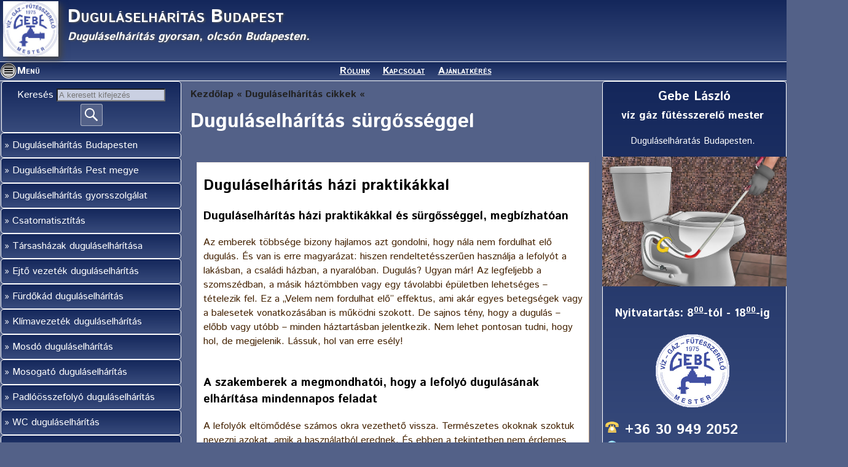

--- FILE ---
content_type: text/html
request_url: https://www.dugulaselharitas-budapest.hu/?f0=Dugulaselharitas_surgosseggel
body_size: 8889
content:

                      



<!DOCTYPE html>
<html lang="hu">
  <head> 
     <meta charset="UTF-8">

     <meta name="viewport" content="width=device-width, initial-scale=1.0, maximum-scale=2.0, user-scalable=yes">
     
     <link type="text/css" rel="stylesheet" media="all"   href="css/w3suli_alap.css" />  
     <link type="text/css" rel="stylesheet" media="all"   href="css/w3suli_szerkeszt.css" />  
     <link type="text/css" rel="stylesheet" media="all"   href="css/w3suli_responsive.css" />
     <link type="text/css" rel="stylesheet" media="print"   href="css/w3suli_prn.css" />
     
     <link href='https://fonts.googleapis.com/css?family=Istok+Web:700,400&amp;subset=latin-ext,latin' rel='stylesheet' type='text/css'>
 	 
     <link  rel="icon" type="image/png" href="img/ikonok/FavIcon/gebe_icon.png">
     
     
<title> Duguláselhárítás sürgősséggel - Duguláselhárítás Budapest</title>
<link type='text/css' rel='stylesheet' media='all'   href='css/w3suli_stilus_16.css' />
  <meta name='description' content='A szakemberek a megmondhatói, hogy a lefolyó dugulásának elhárítása mindennapos feladat .'> 
  <meta name='keywords' content=''> 

<link rel='canonical' href='https://www.dugulaselharitas-budapest.hu/?f0=Dugulaselharitas_surgosseggel' />
 
     
<script>     
// A menü gombot nagy felbontásnál, az oldal letöltése után eldugjuk. A menü látszik.
function MenuNagyFelbontasnal() { 
    if (parseInt(window.innerWidth) > 1500) {
     document.getElementById('MenuLabel').style.display='none';
     document.getElementById('chmenu').checked=0;
    }
}
// A menüt kis felbontásnál, az oldal letöltése után eldugjuk
function MenuKisFelbontasnal() { 
    if (parseInt(window.innerWidth) < 800) {
     document.getElementById('chmenu').checked=1;
    }
}


// Az oldal letöltését követően hívandó JS fgv-ek
function JSonLoad()
{	

	         MenuNagyFelbontasnal();
             MenuKisFelbontasnal();
               
}
</script>     


  <script>//<![CDATA[
        function make_sorrend_Request() {
          var oScript = document.createElement("script");
          var s_src = "sorrend.php?f0=" + document.getElementById("Tema").value + "&f1=" + document.getElementById("Fel_Azon").value;
          oScript.src = s_src; 
          document.body.appendChild(oScript);
        }
    //]]>
  </script>
  
   <script>//<![CDATA[
        function make_magyarazat_Request() {
          var oScript1 = document.createElement("script");
          var s_src1 = "magyarazat.php?f0=" + document.getElementById("Tema").value + "&f1=" + document.getElementById("Fel_Azon").value;
          oScript1.src = s_src1; 
          document.body.appendChild(oScript1);
        }
        //]]>
     </script>
  
  
  </head>

  <body onLoad='JSonLoad()'>	   <a id="lapeleje"></a> 
     <div id='Keret'> 
       <header id='FoHeder'>
		   <a href="./" id="logoImgLink"><img src="img/ikonok/HeaderImg/gebe_logo.jpg" alt="logó" title="Oldal neve" style="float:left;"></a>
		   <a href="./" id="logoLink"> <span>Duguláselhárítás Budapest</span><br><span class="idezet"> Duguláselhárítás gyorsan, olcsón Budapesten. </span></a>
	   </header>
	   <input name="chmenu" id="chmenu" value="chmenu" type="checkbox" style='display:none;'>
       <nav id='FoNav'> 
	 <div id='FoNavBal'>  
	   <label for="chmenu" class="MenusorElem" id="MenuLabel">
             <img src="img/ikonok/menu128.png" alt="Menü" title="Menü" style="float:left;" id="MenuIkon1">
             <img src="img/ikonok/menu228.png" alt="Menü" title="Menü" style="float:left;" id="MenuIkon2">     
             <span id="MENUGombDiv">Menü </span>
           </label>
         </div>
         <div id='FoNavJobb'>  
	     <a href='?f0&#61;Rolunk' class ='MPontLink'>Rólunk</a>
<a href='?f0&#61;Kapcsolat' class ='MPontLink'>Kapcsolat</a>
<a href='?f0&#61;Ajanlatkeres' class ='MPontLink'>Ajánlatkérés</a>
	 </div>  		    
	 <div class='MobilIkon'><div class='MobilIkon'><img src='img/ikonok/HeaderImg/gebe_logo.jpg' ></div>
</div>			 
       </nav>
           
                  
       <div id='BelsoKeret'>
		  <nav id='HelyiNav'>
                <ul class='Ul1'>
</ul>
<form action='?f0=Kereses' method='post' id='KeresoForm1'> 
                    <div id='divMenuKeresoMezo' style='text-align:center;'>
					<label for='MenuKeresoMezo' id='labelMenuKeresoMezo'>Keresés </label>
					<input type='text' name='KeresoMezo1' id='MenuKeresoMezo' value='' placeholder='A keresett kifejezés'>					
					<input type='image' src='img/ikonok/nagyito_28_feher.png' alt='Submit' id='MenuKeresImgSubmit' name='KeresImgSubmit'>  
					</div></form><ul class='Ul1' id='FoLinkHMenu'><li class='M1'><a href='?f0&#61;Rolunk' class ='MPontLink'>Rólunk</a></li>
<li class='M1'><a href='?f0&#61;Kapcsolat' class ='MPontLink'>Kapcsolat</a></li>
<li class='M1'><a href='?f0&#61;Ajanlatkeres' class ='MPontLink'>Ajánlatkérés</a></li>
</ul><ul class='Ul1'>
 <li class='M1'><a href='?f0=Dugulaselharitas_Budapest' >Duguláselhárítás Budapesten</a></li>
<li class='M1'><a href='?f0=Dugulaselharitas_Pest_megye' >Duguláselhárítás Pest megye</a></li>
<li class='M1'><a href='?f0=Dugulaselharitas_gyorsszolgalat' >Duguláselhárítás gyorsszolgálat</a></li>
<li class='M1'><a href='?f0=Csatornatisztitas' >Csatornatisztítás</a></li>
<li class='M1'><a href='?f0=Tarsashazak_dugulaselharitasa' >Társasházak duguláselhárítása</a></li>
<li class='M1'><a href='?f0=Ejto_vezetek_dugulaselharitas' >Ejtő vezeték duguláselhárítás</a></li>
<li class='M1'><a href='?f0=Furdokad_dugulaselharitas' >Fürdőkád duguláselhárítás</a></li>
<li class='M1'><a href='?f0=Klimavezetek_dugulaselharitas' >Klímavezeték duguláselhárítás</a></li>
<li class='M1'><a href='?f0=Mosdo_dugulaselharitas' >Mosdó duguláselhárítás</a></li>
<li class='M1'><a href='?f0=Mosogato_dugulaselharitas' >Mosogató duguláselhárítás</a></li>
<li class='M1'><a href='?f0=Padloosszefolyo_dugulaselharitas' >Padlóösszefolyó duguláselhárítás</a></li>
<li class='M1'><a href='?f0=WC_dugulaselharitas' >WC duguláselhárítás</a></li>
<li class='M1'><a href='?f0=Zuhanytalca_dugulaselharitas' >Zuhanytálca duguláselhárítás</a></li>
<li class='M1'><a href='?f0=Dugulaselharitasi_praktikak' >Duguláselhárítási praktikák</a></li>
<li class='M1'><a href='?f0=Dugulas_megelozese' >Dugulás megelőzése</a></li>
<li class='M1'><a href='?f0=Dugulaselharitas_cikkek' class='AktLink'>Duguláselhárítás cikkek</a><ul class='Ul2'>
 <li class='M2'><a href='?f0=Csatornaszag_a_mosogatogepben' >Csatornaszag a mosogatógépben</a></li>
<li class='M2'><a href='?f0=Csotores__csorepedes_jelei' >Csőtörés, csőrepedés jelei</a></li>
<li class='M2'><a href='?f0=Esocsatorna_dugulaselharitasa' >Esőcsatorna duguláselhárítása</a></li>
<li class='M2'><a href='?f0=WC_pumpa' >WC pumpa</a></li>
<li class='M2'><a href='?f0=Ontozo_rendszer_dugulaselharitas' >Öntöző rendszer duguláselhárítás</a></li>
<li class='M2'><a href='?f0=Kad_dugulaselharitas' >Kád duguláselhárítás</a></li>
<li class='M2'><a href='?f0=Kornyezetbarat_vizkomentesites' >Környezetbarát vízkőmentesítés</a></li>
<li class='M2'><a href='?f0=Lefolyo_dugulaselharitas_hazilag' >Lefolyó duguláselhárítás házilag</a></li>
<li class='M2'><a href='?f0=Szagelzarok_hazi_karbantartasa' >Szagelzárók házi karbantartása</a></li>
<li class='M2'><a href='?f0=Elozze_meg_a_dugulast' >Előzze meg a dugulást!</a></li>
<li class='M2'><a href='?f0=A_dugulaselharitas_nehezsegei' >A duguláselhárítás nehézségei</a></li>
<li class='M2'><a href='?f0=A_padloosszefolyo_aldas' >A padlóösszefolyó áldás</a></li>
<li class='M2'><a href='?f0=Bizza_tapasztalt_szakemberre' >Bízza tapasztalt szakemberre!</a></li>
<li class='M2'><a href='?f0=Dugulaselharitas_buktatoi' >Duguláselhárítás buktatói</a></li>
<li class='M2'><a href='?f0=Dugulaselharitas_hazi_praktikak' >Duguláselhárítás házi praktikák</a></li>
<li class='M2'><a href='?f0=Dugulaselharitas_olcson' >Duguláselhárítás olcsón</a></li>
<li class='M2'><a href='?f0=Dugulaselharitas_SOS' >Duguláselhárítás SOS</a></li>
<li class='M2'><a href='?f0=Dugulaselharitas_surgosseggel' class='AktLink'>Duguláselhárítás sürgősséggel</a></li>
<li class='M2'><a href='?f0=Dugulaselharitas_szakember' >Duguláselhárítás szakember</a></li>
<li class='M2'><a href='?f0=Dugulaselharitashoz_szakember' >Duguláselhárításhoz szakember?</a></li>
<li class='M2'><a href='?f0=Gazszerelo' >Gázszerelő</a></li>
<li class='M2'><a href='?f0=Kis_es_nagy_dugulas_elharitasa' >Kis és nagy dugulás elhárítása</a></li>
<li class='M2'><a href='?f0=Lakasfelujitas' >Lakásfelújítás</a></li>
<li class='M2'><a href='?f0=Lefolyoja_tisztitasa' >Lefolyója tisztítása</a></li>
<li class='M2'><a href='?f0=Padloosszefolyo_dugulas' >Padlóösszefolyó dugulás</a></li>
<li class='M2'><a href='?f0=Telefon_a_WCben' >Telefon a WC-ben</a></li>
<li class='M2'><a href='?f0=Vizvezetek_szerelo' >Vízvezeték szerelő</a></li>
  </ul>
</li>
<li class='M1'><a href='?f0=Viz__Gaz__Futes__Villany' >Víz, Gáz, Fűtés, Villany</a></li>
<li class='M1'><a href='?f0=Professzionalis_dugulaselharitas' >Professzionális duguláselhárítás</a></li>
<li class='M1'><a href='?f0=SOS_Dugulaselharitas_Budapest' >SOS Duguláselhárítás Budapest</a></li>
<li class='M1'><a href='?f0=Ajanlatkeres' >Ajánlatkérés</a></li>
<li class='M1'><a href='?f0=Garanciak' >Garanciák</a></li>
<li class='M1'><a href='?f0=Kapcsolat' >Kapcsolat</a></li>
<li class='M1'><a href='?f0=Rolunk' >Rólunk</a></li>
<li class='M1'><a href='?f0=Archivum'>Archívum</a></li>
<li class='M1'><a href='?f0=oldalterkep'>Oldaltérkép</a></li>
<li class='M1'><a href='?f0=bejelentkezes'>Bejelentkezés</a></li>
  </ul>
<div class ='divMenuPlKulso'>
<h2>További oldalaink</h2>
<div class = 'divMenuPlT'><ul class="Ul1">
<li class="M1"><a href="http://www.vizvezetekszereles-budapest.hu/">Vízvezeték szerelés</a></li>

<li class="M1"><a href="http://www.gazkeszulek-futesszerelo.hu/">Gázszerelés, fűtésszerelés</a></li>
<li class="M1"><a href="http://www.lakasfelujitas-budapest.hu/">Lakásfelújítás</a></li>
<li class="M1"><a href="http://www.hutogepszerelo-klimaszerelo.hu/">Klíma tisztítás</a></li>
<li class="M1"><a href="http://www.villanyszereles-budapest.hu/">Villanyszerelés</a></li>
</ul>
</div></div>
<div class ='divMenuPlKulso'>
<h2>Gebemester gyorszolgálat</h2>
<div class = 'divMenuPlT'><ul class="Ul1">
<li class="M1"><a href="https://www.gebemester.hu/?f0=Gazkeszulek_javitas">Gázkészülék javítás </a></li>

<li class="M1"><a href="https://www.vizvezetekszereles-budapest.hu/?f0=Vizora_szereles">Vízóra szerelés - vízóra csere  </a></li>

<li class="M1"><a href="https://www.vizvezetekszereles-budapest.hu/?f0=Bojler_bekotes__javitas">Bojler szerelő</a></li>

<li class="M1"><a href="https://www.gebemester.hu/?f0=Gazbojler_csere__javitas">Gázbojler javítás </a></li>

<li class="M1"><a href="https://www.gebemester.hu/?f0=Vizkomentesites">Bojler vízkőmentesítés </a></li>

<li class="M1"><a href="https://www.gazkeszulek-futesszerelo.hu/?f0=Radiator_csere">Radiátor csere </a></li>

<li class="M1"><a href="https://www.vizvezetekszereles-budapest.hu/?f0=Csotores_bemeres">Csőtörés bemérés </a></li>

<li class="M1"><a href="https://www.vizvezetekszereles-budapest.hu/?f0=Daralos_WC_javitas">Darálós WC javítás </a></li>

<li class="M1"><a href="https://www.vizvezetekszereles-budapest.hu/?f0=Mosogep_bekotese">Mosógép bekötése</a></li>

<li class="M1"><a href="https://www.vizvezetekszereles-budapest.hu/?f0=Mosogatogep_bekotese">Mosogatógép bekötése</a></li>

</ul>
</div></div>
<div class ='divMenuPlKulso'>
<h2>Állásajánlatok</h2>
<div class = 'divMenuPlT'><ul class="Ul1">

<li class="M1"><a href="http://www.lakasfelujitas-budapest.hu/?f0=Burkolo_allas_Budapest">Burkoló állás Budapest</a></li>

<li class="M1"><a href="https://www.gazkeszulek-futesszerelo.hu/?f0=Allas_viz__gazszerelo">Víz gáz fűtésszerelő állás Budapest </a></li>

<li class="M1"><a href="https://www.gazkeszulek-futesszerelo.hu/?f0=Vizvezetek_szerelo_allas_Budapest">Vízvezeték szerelő állás Budapest</a></li>

<li class="M1"><a href="http://villanyszereles-budapest.hu/?f0=Villanyszerelo_allas">Villanyszerelő állás Budapest </a></li>



</ul>
</div></div>
<div class ='divMenuPlKulso'>
<div class = 'divMenuPlT'><div style="text-align:center;">
<h2>WC és mosdó duguláselhárítás</h2>
<img src="./img/wc_mosdo_300.jpg" alt="WC és mosdó duguláselhárítás" style="width:300px;">
<h2>Duguláselhárítás gyorsan, olcsón, szakszerűen</h2>
<img src="./img/dugulas_3_300.jpg" alt="Duguláselhárítás gyorsan, olcsón, szakszerűen" style="width:300px;">
</div>
</div></div>
 <h2>Blogmotorunk:</h2> 
                 <ul class='Ul1'><li class='M1'><a href='https://w3suli.hu/'>W3Suli blogmotor</a></li></ul>
 <h2>Felhasznált tananyag:</h2> 
                 <ul class='Ul1'><li class='M1'><a href='http://webfejlesztes.gtportal.eu/'>Webáruház készítés</a></li></ul>
<h2>Egyéb</h2><p style='margin:5px;'>Online látogatók:3</p><p style='margin:5px;'>Eddigi látogatóink száma:731562</p>		  
		  </nav>		   
		  <div id='Tartalom'>
                <div class='Morzsa'>

                        <a href='./' >Kezdőlap</a> 
                        <a href='?f0=Dugulaselharitas_cikkek' >Duguláselhárítás cikkek</a>  
                                            
                     </div>
                <div id='divOTartalom' class='OStilus8' >
<h1>Duguláselhárítás sürgősséggel</h1> 
<main><br><div id='divCikkekKulso'>
<div class ='divCikkKulso'><a name='Dugulaselharitas_hazi_praktikakkal'></a><h2>Duguláselhárítás házi praktikákkal</h2>
<div class = 'divCikkTartalom divCikkTartalomF1'>
<h3> Duguláselhárítás házi praktikákkal és sürgősséggel, megbízhatóan </h3>Az emberek többsége bizony hajlamos azt gondolni, hogy nála nem fordulhat elő dugulás. És van is erre magyarázat: hiszen rendeltetésszerűen használja a lefolyót a lakásban, a családi házban, a nyaralóban. Dugulás? Ugyan már! Az legfeljebb a szomszédban, a másik háztömbben vagy egy távolabbi épületben lehetséges – tételezik fel. Ez a „Velem nem fordulhat elő” effektus, ami akár egyes betegségek vagy a balesetek vonatkozásában is működni szokott. De sajnos tény, hogy a dugulás – előbb vagy utóbb – minden háztartásban jelentkezik. Nem lehet pontosan tudni, hogy hol, de megjelenik. Lássuk, hol van erre esély! <br> <br><h3> A szakemberek a megmondhatói, hogy a lefolyó dugulásának elhárítása mindennapos feladat </h3>A lefolyók eltömődése számos okra vezethető vissza. Természetes okoknak szoktuk nevezni azokat, amik a használatból erednek. És ebben a tekintetben nem érdemes különbséget tenni a WC-kagylók, a mosogatók, a mosdók, a fürdőkádak vagy a zuhanyzók között. Létrejöhet dugulás például a vízkőlerakódás miatt. A kemény víz – különösen Budapesten és Pest megyében – nem válogat aszerint, hogy mennyire rendeltetésszerű a lefolyók használata. Egyszerűen benne van a vízben, tehát mindenütt lerakódik. Aztán ott vannak a különféle szennyeződések, mint a tisztító- és tisztálkodó szerek maradványai, a haj- és szőrszálak, a kozmetikumok, az ételmaradékok – szóval minden olyan anyag, ami a rendeltetésszerű használat mellett is bejut a lefolyóba. És hosszabb idő elteltével dugulást okoz. Ezt is természetesnek vehetjük.<a href='https://www.dugulaselharitas-budapest.hu/?f0=WC_dugulaselharitas'    >WC duguláselhárítás</a> <br> <br>Ami pedig nem természetes, de gyakran dugulást okoz: az úgynevezett idegen anyagok bejutása a lefolyó rendszerbe. Azért hívjuk ezeket idegen anyagoknak, mert rendeltetésszerű használat mellett ezeknek nem kellene bajt okozniuk. Mégis megteszik, mert oda nem figyelés, mondhatni véletlen miatt egyszerűen beleesnek a lefolyóba, és nem tudjuk onnan kivenni azokat. Idegen anyag lehet a WC-ben számos kozmetikai tárgy, tisztítószer, tampon, törlőkendő – csak hogy néhányat említsünk. Vagy a mosogatóba ejtett fogvájó, rágógumi, miegymás. <br> <br>A lefolyók dugulásának megszüntetését érdemes megpróbálni házilagos módszerekkel. A házi praktikák közé tartozik a protézis tisztító vagy a pezsgőtabletta. Érdemes ezekből két-három szemet beledobni a lefolyóba, amire jöhet a forró vizes öblítés. Praktikus megoldás lehet ugyanerre a célra ecetet használni, de az ecetet sóval és szódabikarbónával még fel is turbózhatjuk. Hatékony lehet egy fél pohár só és közvetlenül utána két pohár forró víz. A gyógyszertárakban kapható bórax is megteszi a hatását. Ezeket az eljárásokat – forró vizes öblítéssel – többször is érdemes megkísérelni. Ám ha nem vezetnek eredményre, muszáj szakembert keresni.<a href='https://www.dugulaselharitas-budapest.hu/?f0=Dugulaselharitas_a_WCben'    >Duguláselhárítás a WC-ben</a><div class = 'divCikkKepN  KepStyle0 '  ><div><img src='img/oldalak/Dugulaselharitas_cikkek/Dugulaselharitas_surgosseggel/Dugulaselharitas_hazi_praktikakkal_1.jpg'  class = 'imgCikkKepN  KepStyle0 ' alt='WC pumpa' ></div></div> <br><h3> A WC-duguláselhárítása sürgős teendő, nagyobb bajt előzhetünk meg vele </h3>Az SOS duguláselhárítási teendők közé tartozik a WC dugulásának elhárítása. Amit okozhat vízkő vagy a kagylóba ejtett bármilyen tárgy. A WC belső peremén lerakódott vízkő az idő múlásával egyre csak csökkenti a lefolyó átmérőjét, tehát még a kisebb, oda nem való tárgyak is könnyen fennakadhatnak. Tudnunk kell azt is, hogy a WC öblítésére használt víz egy idő után képtelen teljesen átmosni a kagyló minden részét, aminek dugulás lesz a következménye. Nem szerencsés megvárni azt a rendkívül kellemetlen helyzetet, amikor már több víz áramlik vissza a lefolyóból, mint amennyi távozik, hiszen a kagyló gyorsan képes megtelni, sőt: akár ki is önteni.Mi lehet ilyenkor a házi praktika?Amíg kézzel el lehet érni a beesett tárgyat, igyekezzünk azt eltávolítani a lefolyóból. Ha ez nem sikerül, próbálkozhatunk ugyan forró vizes öblítéssel és ecetes, bóraxos eleggyel is, de ezek legföljebb a vízkő ellen lehetnek hatásosak, azaz általuk megnövelhetjük a lefolyó csövének átmérőjét, amit a vízkő leszűkített. Ha a megnövelt átmérőn keresztül túljut a beejtett tárgy, bízhatunk a sikerben. Ám az csak akkor lesz teljes, ha az a bizonyos idegen tárgy nem akad újra el a lefolyó további részében.<a href='https://sites.google.com/site/gebedugulasdugulaselharitas/'   target="_blank" >Gebe duguláselhárítás</a> <br> <br>Ha mégis, akkor hívni kell a szakembert, aki szakszerű tisztítást végez a lefolyó teljes rendszerén. Ma már korszerű, professzionálisnak tekinthető technológiájú berendezések állnak rendelkezésre ahhoz, hogy megbízható munkát lehessen végezni. Mégpedig falbontás nélkül. És ilyenkor arra is érdemes figyelni, hogy olyan szakembert hívjunk a dugulás megszüntetésére, aki a vízvezeték szerelésben is komoly tapasztalattal rendelkezik, hiszen a vízszerelés és a duguláselhárítás kéz a kézben járnak egymással. <br> <br><h3> A mosogató dugulásának elhárításával is érdemes megpróbálkozni házilagos módszerekkel, de ezek se vezetnek mindig eredményre </h3>A mosogatót, akárcsak a WC-t, gyakran használjuk, azért itt is gyakori a dugulás. Amit sok esetben a mosogató szerek túlzott használata idéz elő. Emellett számolni kell a különféle ételmaradékokkal, a már emlegetett idegen tárgyakkal és a legkülönfélébb szennyeződésekkel. Ha valahol, a mosogató lefolyójában aztán tényleg minden előfordulhat. A szifon ráadásul könnyen megfogja a szennyeződések egy részét, illetve az oda nem való tárgyakat.<a href='https://www.dugulaselharitas-budapest.hu/?f0=Mosogato_dugulaselharitas'    >Mosogató duguláselhárítás</a> <br> <br>Az elhárítás első fázisában itt is jöhetnek a háti praktikák, illetve érdemes megpróbálni szétszedni a szifont, hogy kézzel hozzáférjünk a dugulást okozó tárgyakhoz, szennyeződésekhez. Ezzel a módszerrel egyúttal fel is deríthetjük, hogy a szifonban, annak környékén, netán attól távolabb, a lefolyó csőben van-e a dugulás. Illetve arra is fény derülhet, mennyire makacs dugulással állunk szemben. Ha ugyanis kézzel vagy valamilyen hegyes szerszámmal nem férünk hozzá a dugóhoz, illetve a különféle házi praktikának nevezett öblítések sem járnak eredménnyel, ismét csak szakemberhez kell fordulni. Méghozzá olyan szakemberhez, aki hajlandó a hét minden napján, tehát hétvégén és ünnepnapokon is akár egy órán belül a helyszínre menni, és szakszerű módon képes megszüntetni a dugulást. Mi ilyen cég vagyunk, hívjon minket bizalommal! <b>(Gebe László +36 30 949 2052)</b> <br> <br><h3> A kád dugulásának elhárítása nem egyszerű feladat, hiszen ott a legnehezebb hozzáférni a lefolyóhoz </h3>A kádat és a zuhanyzót is elérheti a dugulás. Egyrészt ezeket minden nap használjuk, másrészt a tisztálkodás, a fürdés során számos olyan tisztálkodó szert alkalmazunk, amiknek a maradványai dugót okozhatnak a lefolyóban. <br> <br>Dugót képeznek az idő múlásával a szőr- és hajszálak, a különböző samponok, tusfürdők, a fürdés során a testünkről távozó szennyeződések, esetleg a mosógép által használt szennyvízben lévő maradványok. Fontos tanács, hogy a lefolyó szétszedésével semmiképpen ne próbálkozzunk, mert annak bontás lehet a vége. Kisebb spirált vagy magát a zuhanycsövet viszont bevethetjük a dugulás megszüntetéséhez. Hajlított huzal is a segítségünkre lehet, de vigyázzunk, nehogy kárt tegyünk a kádban vagy a zuhanyzóban.<a href='https://www.gebemester.hu/?f0=Dugulaselharitas'   target="_blank" >Duguláselhárítás</a> <br>Hívjunk inkább szakembert! Akinek nem lehet probléma bontás nélkül megszüntetni a dugulást. <br> <br><h3> A csatorna dugulása egyszerre akár több családnak is okozhat problémát </h3>Eddig családi házakról, lakásokról beszéltünk, de érdemes röviden vázolni a tömbházak problémáját is. Azt, amikor az épületen kívül keletkezik dugó a csatornában. Erre azért érdemes külön kitérni, hogy mindenki szem előtt tartsa: amit beleengedünk vagy beleejtünk a lefolyóba, az nem biztos, hogy csak nálunk okoz dugulást. Hanem mondjuk a közös csatornarendszerben. Előzzük meg a bajt, vigyázzunk, mit engedünk vagy ejtünk bele a lefolyóba. Ha viszont egyértelmű jelei vannak a dugulásnak, mielőbb hívjuk a szakembert, aki elhárítja a problémát. <br> <br><h3> Duguláselhárítás sürgősséggel Budapest valamennyi kerületében és Pest megyében </h3>A duguláselhárítás nem várhat, hiszen bármelyik dugó igen rövid idő alatt képes akár elöntést is előidézni a lakásban. Ne késlekedjen! Hívjon minket gyorsan, ha dugulást tapasztal! (Gebe László +36 30 949 2052) Minden hívást sürgősséggel kezelünk. Cégünk családi vállalkozás, így pontosan tudjuk, mit jelent a dugulás a család életében, mindennapjaiban. Felkészülten állunk a munkához. <br> <br> <br><b>A Gebe Kft. munkatársai olcsón, gyorsan és írásos garanciával végzik a vízrendszerek és készülékek vízkőtelenítését és duguláselhárítását.</b> <br><h2> Gebe Kft. : +36 30 949 2052 </h2><div class = 'divCikkKepN  KepStyle0 '  ><div><img src='img/oldalak/Dugulaselharitas_cikkek/Dugulaselharitas_surgosseggel/Dugulaselharitas_hazi_praktikakkal_0.jpg'  class = 'imgCikkKepN  KepStyle0 ' alt='Gebe logó' ></div></div> <br><br> <br><b>Kérje személyre szabott árajánlatunkat:</b><a href='?f0=Ajanlatkeres'   target="_blank" >Árajánlat</a> <br> <br>További hasznos információk: <a href='http://www.gebemester.hu/'   target="_blank" >Gebemester</a> <br><hr> <div style="text-align:right;"><a href="#lapeleje" class="felfelej"> Lap elejére</a><br></div>

<div class = 'divCikkKepek'>
<div class = 'divCikkKep'><img src='img/oldalak/Dugulaselharitas_cikkek/Dugulaselharitas_surgosseggel/Dugulaselharitas_hazi_praktikakkal_1.jpg'  class = 'imgCikkKep' alt='WC pumpa'></div>
<div class = 'divCikkKep'><img src='img/oldalak/Dugulaselharitas_cikkek/Dugulaselharitas_surgosseggel/Dugulaselharitas_hazi_praktikakkal_0.jpg'  class = 'imgCikkKep' alt='Gebe logó'></div>
</div>
</div>
<p class='pCszerzoNev'> Szerző: w3gebemester</p><p class='pCModTime'>Közzétéve: 2019-09-30 12:12:27</p></div>
 </div>
</main></div>
		
                
		  </div> 		     
		  <aside id='KiegeszitoInfo'><div class ='divKiegTKulso'>
<div class = 'divKiegT'><h2 style="text-align:center;">Gebe László</h2>
<h3 style="color:#FFF;text-align:center;margin-top:0px;"> 
víz gáz fűtésszerelő mester</h3>
<p style="color:#FFF;text-align:center;margin-top:0px; padding-top:0px;">Duguláselháratás Budapesten. </p>
<div style="text-align:center;">
<img src="./img/dugulas_6.jpg" alt="Gebe László Víz gáz fűtésszerelő mester duguláselhárítás" style="width:300px;"><br><br>
<small style="font-size:18px;font-weight:bold;">
Nyitvatartás: 8<sup><u><small>00</small></u></sup>-tól - 18<sup><u><small>00</small></u></sup>-ig
</small>
<br><br>
<img src="./img/gebe_logo_120.png" alt="Gebe László Víz gáz fűtésszerelő mester duguláselhárítás" style="width:120px;">
</div>
<p style="padding-left:5px;">
<img src="./img/ikonok/telefon_22_c.png" alt="Telefon">
<small style="font-weight:bold;font-size:22px;margin-left:5px;">
+36 30 949 2052
</small>
<br>
</b>

<img src="./img/ikonok/www_22.png" alt="Web">
www.dugulaselharitas-budapest.hu/<br>
</p>
</div></div>
<div class ='divKiegTKulso'>
<div class = 'divKiegT'><div style="text-align:center;">
<h3 style="color:#FFF;text-align:center;margin-top:0px;"> 
Vízszerelés, vízvezeték szerelés</h3>

<img src="./img/vizszereles_300.jpg" alt="vízvezeték szerelés 1" style="width:300px;">

<h3 style="color:#FFF;text-align:center;margin-top:0px;"> 
Gyorsan, olcsón, szakszerűen</h3>

<img src="./img/viz_szereles_03_300.jpg" alt="vízvezeték szerelés 2" style="width:300px;">
</div>
</div></div>
<div class ='divKiegTKulso'>
<div class = 'divKiegT'><h3 style="color:#FFF;text-align:center;margin-top:0px;"> 
Fürdőszoba felújítás</h3>
<div style="text-align:center;">
<img src="./img/furdo_1.jpg" alt="Gebe László fürdőszoba felújítás" style="width:300px;">
</div>
</div></div>
<div class ='divKiegTKulso'>
<div class = 'divKiegT'><h3 style="color:#FFF;text-align:center;margin-top:0px;"> 
Konyhafelújítás<br>
villany-, víz-, gáz-, fűtésszerelés, kőműves munkák, burkolás.</h3>
<div style="text-align:center;">
<img src="./img/konyha_2.jpg" alt="Gebe László babaszoba felújítás" style="width:300px;">


<img src="./img/konyha_3.jpg" alt="Gebe László babaszoba felújítás" style="width:300px;">
</div>
</div></div>
<div class ='divKiegTKulso'>
<div class = 'divKiegT'><h3 style="color:#FFF;text-align:center;margin-top:0px;"> 
Gázkészülék szerelés, javítás, felújítás</h3>
<div style="text-align:center;">
<img src="./img/gaz.jpg" alt="Gebe László gázkészülék felújítás" style="width:300px;">
</div>
</div></div>
<div class ='divKiegTKulso'>
<div class = 'divKiegT'><h3 style="color:#FFF;text-align:center;margin-top:0px;"> 
Festés, mázolás teljes lakásfelújítás</h3>
<div style="text-align:center;">
<img src="./img/babaszoba.jpg" alt="Gebe László babaszoba felújítás" style="width:300px;">
</div>
</div></div>
</aside>       
       </div>     
       <footer id='FoFooter'><ul id = 'footer_ul'>


                    <li class = 'footer_li'>Gebe László - lakásfelújítás</li>

                    <li class = 'footer_li'></li>

                    <li class = 'footer_li'>36 30 949 2052</li>

                    </ul></footer>     
     </div>
      
        
        <script>
            (function(i,s,o,g,r,a,m){i['GoogleAnalyticsObject']=r;i[r]=i[r]||function(){
            (i[r].q=i[r].q||[]).push(arguments)},i[r].l=1*new Date();a=s.createElement(o),
            m=s.getElementsByTagName(o)[0];a.async=1;a.src=g;m.parentNode.insertBefore(a,m)
            })(window,document,'script','https://www.google-analytics.com/analytics.js','ga');

            ga('create', 'UA-123565232-1', 'auto');
            ga('send', 'pageview');

        </script>    
    
    <!-- Helyezd el ezt a címkét a head szakaszban vagy közvetlenül a záró body címke elé. -->
        
  </body>

</html>


--- FILE ---
content_type: text/css
request_url: https://www.dugulaselharitas-budapest.hu/css/w3suli_alap.css
body_size: 2911
content:
/* 
    Author     : Gál Tamás, Guti Patrik
*/

.kozepre {text-align:center;}

.divCikkTartalom .felfele::before {
    content: " " url("../img/ikonok/fel_22_z.png") " ";
}
.divCikkTartalom .felfelej::after {
    content: " " url("../img/ikonok/fel_22_z.png") " ";
}
.divCikkTartalom .felfelej::before {
    content: "";
}

/* Általános beállítások*/
a {text-decoration:none;}
.Error {border: 1px solid #d00; }
.AktLink {font-weight:bold;}
.FontosStr {font-weight:bold; font-size: 1.2em;}
.Jobbra {float:right;}
.ErrorStr {font-weight:bold; font-size: 1.2em;}

.felkover, legend {font-weight:bold;}
.pTorolMP, .pTorolKiegT {color:#d00;}

#Tartalom iframe {float:left; margin:5px;}
#fb-likeKulso {background-color:#eee; padding:5px; heigt:75px;}


/***************************************** Szerkezet kialakítása ********************************************/
* { box-sizing: border-box;}		 
body, html {margin:0; padding:0; width:100%; overflow-x: hidden;}
	 
#Keret {width:100%; min-height:100%;}       
#FoHeder {background-color:#CC9966; width:100%; width:100%; height:100px;}
#FoNav {width:100%; line-height:30px;}       

#BelsoKeret {width:100%; padding:0 300px; min-height: 100%;}       
#Tartalom {width:100%; min-height:100%; float:left; margin-right:-100%;margin-bottom:40px; padding:10px;}
#HelyiNav {background-color:#888; width:300px; float:left; margin: 0 0 0 -300px; }
#KiegeszitoInfo {background-color:#08f; width:300px; margin-right:-300px; float:right; padding-top: 5px; margin-top:1px;}       
footer {background-color:#999999; width:100%;clear:both; border-bottom:1px solid #999999; margin-top:10px; padding-top: 10px; display: block;}

/********************************************* Fejléc *******************************************************/
#logoImgLink img {width:90px;margin:2px 5px;}
#logoLink {line-height:40px; font-size:1.9em; vertical-align:sub;}
#logoLink span {vertical-align:sub;}
#logoLink span:last-of-type {vertical-align:super;}
a#logoLink        {color:#fff;}
a#logoLink:hover  {color:#fff;}
a#logoLink:active {color:#fff;}
a#logoLink:link   {color:#fff;}
       
/********************************************* Menüsor *******************************************************/
#FoNav #MenuIkon1 {display: none;}
#FoNav #MenuIkon2 {display: block;}       
#chmenu:checked ~ #FoNav #MenuIkon1 {display: block;}
#chmenu:checked ~ #FoNav #MenuIkon2 {display: none;}

#FoNav div.MobilIkon {display: none;float:right; margin:0; padding:0; height:20px;} 
#FoNav div.MobilIkon img { width:40px;height:40px;} 

/* ======================= Checkbox akadálymentesítés =========================== */
#chmenu:focus ~ #FoNav #MENUGombDiv {outline-style:dotted; outline-width:1px;}
#chmenu {position: fixed; left:-100px; top:-1000px;}

#FoNavBal {float:left; width:100px;}
#FoNavJobb {width:100%;margin:0 100px; text-align:center;}
    
#divFelhasznaloUdv:before{content:url('../img/ikonok/user1.png');}   
/***************************************** Helyi menü ********************************************/
#FoLinkHMenu  {display:none;}
#HelyiNav h2 {margin-bottom:3px; font-size:1.1em;}
#HelyiNav {margin-bottom:40px; }

#HelyiNav ul {
    list-style-type: none;
    padding-left:0px;
    margin:5px 0;
}
#HelyiNav .Ul1 {margin:0 0 0 5px;}
#HelyiNav .Ul2 {margin:0; padding:0 0 0 5px;}
#HelyiNav .Ul3 {margin:0;}
#HelyiNav .Ul4 {margin:0;}

#HelyiNav .AktLink {font-weight:bold;}
#HelyiNav  li a::before{content: " » ";}

#HelyiNav li a { display: inline-block; padding:8px 5px 0px 5px; width:100%; height: 40px; } 
#HelyiNav a:link,  #HelyiNav  a:visited {text-decoration:none; }

/* A link állapotainak megkülönböztetése  */
#HelyiNav  li a:hover  { text-decoration:none;} 
#HelyiNav  li a:active {border-bottom:2px; border-top:2px; padding-top:7px; }
   
/*---- Második szint --*/
#HelyiNav li li a {padding-left:15px;} 
 
/*---- Harmadik szint --*/
#HelyiNav li li li a { padding-left:25px;} 

/*---- Negyedik szint --*/
#HelyiNav li li li li a {padding-left:35px;} 
 
       
/* Menü ki-be*/
#chmenu:checked ~ #BelsoKeret #HelyiNav {display: none;}
#chmenu:checked ~ #BelsoKeret {padding-left:0;}

#divFelhasznaloUdv {margin:10px 0 0 10px;;}
       
#Tartalom section img {margin:10px;}
#Tartalom article  {margin:6px;}

#HelyiNav .Ul1 div {margin:10px 5px 5px 5px;}
#HelyiNav .divMenuInfo1 {margin:10px 5px 5px 10px;}
/************************************** Morzsa navigáció ********************************************/
     
.Morzsa a:after{content: " « ";}  
.Morzsa a        {color:#fff;}   
.Morzsa a:link   {color:#fff;}
.Morzsa a:active {color:#fff;}
.Morzsa a:hover  {color:#ddd;}     

/***************************************** Lábléc menü ********************************************/
#FoFooter {
    text-align: center;
}

#FoFooter ul {
    list-style-type: none;
    padding-left:0px;
}

#FoFooter li {
    display: inline-block;
    padding-left:10px;
}

/***************************************** Oldalelőzetesek ********************************************/
.imgOE {max-width:100px; max-height: 100px; margin:0;}
.divOElozetesKep {float: left; width:110px; height: 120px;  margin:10px; padding:0 10px 0 0; border-right: 2px solid rgba(0, 0, 0, 0.9); }

.divOElozetesKulso {border-bottom:1px solid rgba(0, 0, 0, 0.01); display: block; min-height: 110px; width: 100%; }
.divOElozetesKulso a.OElink {margin-top:10px; display: block; font-style:italic; float:right;}
.divOElozetesKulso a.OElink::before{content: " » ";}
.divOElozetesKulso h3 {margin: 10px;}
.divOElozetesTartalom {width:460px; height: 130px; margin: 2px 2px 5px 120px;}
.divOElozetesLeir {height: 70px;}

.divOLapozas {width:100%; text-align: center; clear: both; padding: 5px;}
.divOLapozas li {display: inline-block; padding-left:10px; list-style-type:mone;}
.divOLapozas a.AktLink {text-decoration:underline;}

/***************************************** Cikkek ********************************************/
.divCikkKep {max-width:100px; max-height: 100px; display: inline-block; margin:2px; vertical-align:middle; }
.divCikkKep img {max-width:100px; max-height: 100px; display: inline-block; }
.divCikkKulso { border: 2px solid rgba(0, 0, 0, 0.5); max-width:800px; padding:10px; background-color:#eee; color:#222;
               margin: 10px 10px 5px 10px; border-right: 2px solid rgba(0, 0, 0, 0.9); vertical-align:top;
text-align: left;}


/************ .OStilus Kezelése ****************/

.OStilus1 .divCikkKulso,
.OStilus2 .divCikkKulso,
.OStilus3 .divCikkKulso,
.OStilus4 .divCikkKulso,
.OStilus5 .divCikkKulso,
.OStilus6 .divCikkKulso,
.OStilus7 .divCikkKulso,
.OStilus8 .divCikkKulso,
.OStilus11 .divCikkKulso,
.OStilus12 .divCikkKulso,
.OStilus13 .divCikkKulso,
.OStilus14 .divCikkKulso,
.OStilus15 .divCikkKulso,
.OStilus16 .divCikkKulso,
.OStilus17 .divCikkKulso,
.OStilus18 .divCikkKulso,
.OStilus21 .divCikkKulso,
.OStilus22 .divCikkKulso,
.OStilus23 .divCikkKulso,
.OStilus24 .divCikkKulso,
.OStilus25 .divCikkKulso,
.OStilus26 .divCikkKulso,
.OStilus27 .divCikkKulso,
.OStilus28 .divCikkKulso {display: inline-block;} 

.OStilus2 #divCikkekKulso,
.OStilus4 #divCikkekKulso,
.OStilus6 #divCikkekKulso,
.OStilus8 #divCikkekKulso,
.OStilus12 #divCikkekKulso,
.OStilus14 #divCikkekKulso,
.OStilus16 #divCikkekKulso,
.OStilus18 #divCikkekKulso,
.OStilus22 #divCikkekKulso,
.OStilus24 #divCikkekKulso,
.OStilus26 #divCikkekKulso,
.OStilus28 #divCikkekKulso {text-align: center; } 

.OStilus10 .divCikkKulso,
.OStilus11 .divCikkKulso,
.OStilus12 .divCikkKulso,
.OStilus13 .divCikkKulso,
.OStilus14 .divCikkKulso,
.OStilus15 .divCikkKulso,
.OStilus16 .divCikkKulso,
.OStilus17 .divCikkKulso,
.OStilus18 .divCikkKulso,
.OStilus19 .divCikkKulso {text-align: center; }

.OStilus20 .divCikkKulso,
.OStilus21 .divCikkKulso,
.OStilus22 .divCikkKulso,
.OStilus23 .divCikkKulso,
.OStilus24 .divCikkKulso,
.OStilus25 .divCikkKulso,
.OStilus26 .divCikkKulso,
.OStilus27 .divCikkKulso,
.OStilus28 .divCikkKulso,
.OStilus29 .divCikkKulso {text-align: justify; }

.OStilus20 .divCikkKulso h2,
.OStilus21 .divCikkKulso h2,
.OStilus22 .divCikkKulso h2,
.OStilus23 .divCikkKulso h2,
.OStilus24 .divCikkKulso h2,
.OStilus25 .divCikkKulso h2,
.OStilus26 .divCikkKulso h2,
.OStilus27 .divCikkKulso h2,
.OStilus28 .divCikkKulso h2,
.OStilus29 .divCikkKulso h2,
.OStilus20 .divCikkKulso h3,
.OStilus21 .divCikkKulso h3,
.OStilus22 .divCikkKulso h3,
.OStilus23 .divCikkKulso h3,
.OStilus24 .divCikkKulso h3,
.OStilus25 .divCikkKulso h3,
.OStilus26 .divCikkKulso h3,
.OStilus27 .divCikkKulso h3,
.OStilus28 .divCikkKulso h3,
.OStilus29 .divCikkKulso h3 {text-align: left; }


.OStilus3 .divCikkKulso,
.OStilus4 .divCikkKulso,
.OStilus13 .divCikkKulso,
.OStilus14 .divCikkKulso,
.OStilus23 .divCikkKulso,
.OStilus24 .divCikkKulso {width: 400px;} 

.OStilus5 .divCikkKulso,
.OStilus6 .divCikkKulso,
.OStilus15 .divCikkKulso,
.OStilus16 .divCikkKulso,
.OStilus25 .divCikkKulso,
.OStilus26 .divCikkKulso {width: 600px;}

/*
.OStilus7 .divCikkKulso,
.OStilus8 .divCikkKulso,
.OStilus17 .divCikkKulso,
.OStilus18 .divCikkKulso,
.OStilus27 .divCikkKulso,
.OStilus28 .divCikkKulso {width: 760px;}
*/															 /* !!!!!!!!!!!!!!!! TESZT20180119 */
.OStilus9 .divCikkKulso,
.OStilus19 .divCikkKulso,
.OStilus29 .divCikkKulso {width: 95%; max-width: 95%;} 



.divCikkTartalom .CKNevKi {text-align: center;}

.divCikkTartalom .KepStyle10 {width:auto; text-align: center;}
.divCikkTartalom .KepStyle10 > div {text-align: center; display: inline-block; border: 1px solid rgba(128, 64, 0, 0.1); font-weight: bold;}

.divCikkTartalom .KepStyle11 {width:auto; text-align: center;}
.divCikkTartalom .KepStyle11 > div {text-align: center; display: block; float:left; border: 1px solid rgba(128, 64, 0, 0.1); font-weight: bold; margin:7px;}

.divCikkTartalom .KepStyle12 {width:auto; text-align: center;}
.divCikkTartalom .KepStyle12 > div {text-align: center; display: block; float:right; border: 1px solid rgba(128, 64, 0, 0.1); font-weight: bold; margin:7px;}


#divCikkekKulso {width: 100%; display: block; float: left; border-right: 1px solid rgba(0, 0, 0, 0.01);}

#divOElozetesekKulso {width: 600px; display: block; float: left; border: 1px solid rgba(0, 0, 0, 0.01); }

.divCikkKepek {display: block; float: none; width: 100%; clear: both;}

div.KepStyle0 { display: block; width: 100%; margin:10px; text-align: center; }
img.KepStyle0 {display: inline-block; }
div.KepStyle1 { display: block; float: left; margin:10px;}
div.KepStyle2 { display: block; float: right; margin:10px;}

.divCszerzoNev {width: 35%; height: 44px;  float:left;}
.pCszerzoNev {margin-top: 22px; font-size:0.7em; line-height: 70%;}
.pCModTime {margin-top:8px; font-size:0.7em; line-height: 70%;}
.CikkelozetesLink {float: right;}
.divCikkLink {float: right; width: 62%; height: 44px; margin:0 5px 0 0 ; padding:4px; font-size:0.9em; text-align:right;}
.divClear {clear: both;}

.divOElozetesKulso, .divCikkElozetesKulso {width: 600px; border-bottom: 1px solid rgba(0, 0, 0, 0.6); margin-bottom: 5px;}

.divCikkElozetesKulso {height: 210px; float:left; margin-right: 3px; padding:5px; 
                      border: 1px solid rgba(0, 0, 0, 0.1);
                      border-right: 1px solid rgba(0, 0, 0, 0.5);
                      border-bottom: 1px solid rgba(0, 0, 0, 0.5);}
.divOElozetesTartalom h3 {margin:10px 4px 10px 4px; margin-bottom:10px;}
.divOElozetesTartalom {line-height:120%;}

.divCikkElozetesKulso a::before{content: " » ";}
.divCElozetesKulso a, .divCikkElozetesKulso a {color: #338833;  display: block; font-style:italic;}
.divOElozetesKulso p, .divCikkElozetesKulso p {max-width: 300px; margin-bottom: 5px;}

div.divCikkKepN, div.divCikkKepN img, body #Keret fieldset {
    max-width: 95% !important;
}
body #Keret input, body #Keret textarea {
    max-width: 90% !important;
}

.divCikkTartalom a::before{content: " »";}
.divCikkTartalom a,  .divCikkTartalom a:link, .divCikkTartalom a:active, .divCikkTartalom a:hover
{font-weight:bold; font-style: italic;}

.divCikkTartalom a::before   {content:  " "  url("../img/file_icon/link_18s.png") " ";}
.divCikkTartalom a[href$='.pdf']:before   {content:  " "  url("../img/file_icon/pdf_24s.png") " ";}
.divCikkTartalom a[href$='.doc']:before   {content:  " "  url("../img/file_icon/word_24s.png") " ";}
.divCikkTartalom a[href$='.docx']:before  {content:  " "  url("../img/file_icon/word_24s.png") " ";}
.divCikkTartalom a[href$='.xls']:before   {content:  " "  url("../img/file_icon/Excel_24s.png") " ";}
.divCikkTartalom a[href$='.xlsx']:before  {content:  " "  url("../img/file_icon/Excel_24s.png") " ";}
.divCikkTartalom a[href$='.ppt']:before   {content:  " "  url("../img/file_icon/ppt_24s.png") " ";}
.divCikkTartalom a[href$='.pps']:before   {content:  " "  url("../img/file_icon/ppt_24s.png") " ";}
.divCikkTartalom a[href$='.pptx']:before  {content:  " "  url("../img/file_icon/ppt_24s.png") " ";}
.divCikkTartalom a[href$='.ppsx']:before  {content:  " "  url("../img/file_icon/ppt_24s.png") " ";}
.divCikkTartalom a[href$='.txt']:before   {content:  " "  url("../img/file_icon/Txt_24s.png") " ";}
.divCikkTartalom a[href$='.odt']:before   {content:  " "  url("../img/file_icon/Writer_24s.png") " ";}
.divCikkTartalom a[href$='.ods']:before   {content:  " "  url("../img/file_icon/Calc_24s.png") " ";}
.divCikkTartalom a[href$='.odg']:before   {content:  " "  url("../img/file_icon/Impress_24s.png") " ";}


/********************************************* Kiegészítő tartalom *******************************************************/
.divKiegTKulso h2 {margin-bottom: 3px; font-style: italic; }


--- FILE ---
content_type: text/css
request_url: https://www.dugulaselharitas-budapest.hu/css/w3suli_responsive.css
body_size: 1624
content:
/* 
    Author     : Gál Tamás, Guti Patrik
*/

@media only screen and (min-width : 318px) and (max-width : 322px)  {  
 #HelyiNav {width: 320px; }
 
  #KiegeszitoInfo,
 #Tartalom {display: none;}
 #chmenu:checked ~ #BelsoKeret #KiegeszitoInfo { display: block;}
 #chmenu:checked ~ #BelsoKeret #Tartalom { display: block;}
}

@media only screen and (min-width : 328px) and (max-width : 332px)  {  
 #HelyiNav {width: 330px; }
 
 #KiegeszitoInfo,
 #Tartalom {display: none;}
 #chmenu:checked ~ #BelsoKeret #KiegeszitoInfo { display: block;}
 #chmenu:checked ~ #BelsoKeret #Tartalom { display: block;}
 
}

@media only screen and (min-width : 338px) and (max-width : 342px)  {  
 #HelyiNav {width: 340px; }
 
 #KiegeszitoInfo,
 #Tartalom {display: none;}
 #chmenu:checked ~ #BelsoKeret #KiegeszitoInfo { display: block;}
 #chmenu:checked ~ #BelsoKeret #Tartalom { display: block;}
}

@media only screen and (min-width : 348px) and (max-width : 352px)  {  
 #HelyiNav {width: 350px; }
 
 #KiegeszitoInfo,
 #Tartalom {display: none;}
 #chmenu:checked ~ #BelsoKeret #KiegeszitoInfo { display: block;}
 #chmenu:checked ~ #BelsoKeret #Tartalom { display: block;}
}

@media only screen and (min-width : 358px) and (max-width : 362px)  {  
 #HelyiNav {width: 360px; }
 
 #KiegeszitoInfo,
 #Tartalom {display: none;}
 #chmenu:checked ~ #BelsoKeret #KiegeszitoInfo { display: block;}
 #chmenu:checked ~ #BelsoKeret #Tartalom { display: block;}
}

/* Responsive átalakítás 1200px a        */       
@media only screen and (min-width : 1300px)  {  
    #Tartalom section {
	-webkit-column-count: 2; /* Chrome, Safari, Opera */
        -moz-column-count: 2; /* Firefox */
        column-count: 2;
        -webkit-column-gap: 40px; /* Chrome, Safari, Opera */
        -moz-column-gap: 40px; /* Firefox */
        column-gap: 40px;
    }
} 
        
        
@media only screen and (min-width : 690px) and (max-width : 1200px)  {  
    #Keret #BelsoKeret {padding-right:0;}
    #BelsoKeret #KiegeszitoInfo {margin-right:0px; width:100%; } 
    #Tartalom {margin-right:10px;}
    #KiegeszitoInfo {width:90%;}
    .divKiegTKulso {width:300px;float:left; margin:5px;}

}


@media only screen and (max-width : 690px)  {
    #FoHeder {display: none;}
    #Keret #FoNav {display:block; position:fixed; left:0px; top:0px; text-align: left; }
    #FoNavJobb    {display: none;}
    #FoLinkHMenu  {display:block;}
    #FoNav div.MobilIkon {display: block;}
    #FoNavBal {height:40px; width:100%; display:block;padding-top: 5px;}
    
    #KiegeszitoInfo1 {display: none;}
    
    #BelsoKeret {margin:40px 0 0 0; }
    #chmenu:checked ~ #BelsoKeret {margin:40px 0 0 0; padding:0;}
    
    #Keret #Tartalom {margin-right:0px; width:340px;  opacity: 0.2; left:0px; top:30px; z-index: 10;}
    #chmenu:checked ~ #BelsoKeret #Tartalom {padding:10px 2px; width:100%; opacity: 1;}
    
    #Tartalom {
    -webkit-transition: opacity 2s; /* Safari */
    transition: opacity 2s;
   }  
   #BelsoKeret #KiegeszitoInfo {margin-right:0px; width:100%; } 
   #KiegeszitoInfo {width:90%;}
}    


@media only screen and (min-height: 400px) {
  #BelsoKeret {min-height:400px; border-bottom:1px solid rgba(0, 0, 0, 0.01);}
}

@media only screen and (min-height: 500px) {
  #BelsoKeret {min-height:500px; border-bottom:1px solid rgba(0, 0, 0, 0.01);}
}

@media only screen and (min-height: 600px) {
  #BelsoKeret {min-height:600px; border-bottom:1px solid rgba(0, 0, 0, 0.01);}
}

@media only screen and (min-height: 800px) {
  #BelsoKeret {min-height:800px; border-bottom:1px solid rgba(0, 0, 0, 0.01);}
}

@media only screen and (min-height: 900px)  {
  #BelsoKeret {min-height:900px; border-bottom:1px solid rgba(0, 0, 0, 0.01);}
}

@media only screen and (min-height: 1000px)  {
  #BelsoKeret {min-height:960px; border-bottom:1px solid rgba(0, 0, 0, 0.01);}
}

@media only screen and (min-height: 1100px)  {
  #BelsoKeret {min-height:1060px; border-bottom:1px solid rgba(0, 0, 0, 0.01);}
}

@media only screen and (min-width : 1300px) and (max-width : 1400px)  {  
   /* #divCikkekKulso, #divCikkekKulso .divCikkKulso {width: 640px;} */              /* !!!!!!!!!!!!!!!! TESZT20180120!!! */
  /*  #chmenu:checked ~ #BelsoKeret #divCikkekKulso,     */                               /* !!!!!!!!!!!!!!!! TESZT20180120!!! */
    #chmenu:checked ~ #BelsoKeret .divCikkKulso {width: 800px;}
}

@media only screen and (min-width : 1180px) and (max-width : 1300px)  {  
   /* #divCikkekKulso, #divCikkekKulso .divCikkKulso {width: 500px;} */                             /* !!!!!!!!!!!!!!!! TESZT20180119!!! */
  /*  #chmenu:checked ~ #BelsoKeret #divCikkekKulso,				*/					  /* !!!!!!!!!!!!!!!! TESZT20180120!!! */
    #chmenu:checked ~ #BelsoKeret .divCikkKulso {width: 800px;}
}

@media only screen and (min-width : 940px) and (max-width : 1180px)  {  
   /* #divCikkekKulso, #divCikkekKulso .divCikkKulso {width: 600px;} */                  /* !!!!!!!!!!!!!!!! TESZT20180120!!! */
   /* #chmenu:checked ~ #BelsoKeret #divCikkekKulso,					*/				  /* !!!!!!!!!!!!!!!! TESZT20180120!!! */
    #chmenu:checked ~ #BelsoKeret .divCikkKulso {width: 800px;}
}

@media only screen and (min-width : 800px) and (max-width : 940px)  {  
   /* #divCikkekKulso, #divCikkekKulso .divCikkKulso {width: 470px;} */                             /* !!!!!!!!!!!!!!!! TESZT20180119!!! */
  /*  #chmenu:checked ~ #BelsoKeret #divCikkekKulso, */
    #chmenu:checked ~ #BelsoKeret .divCikkKulso {width: 700px;}
}

@media only screen and (min-width : 700px) and (max-width : 800px)  {  
   /* #divCikkekKulso, #divCikkekKulso .divCikkKulso {width: 320px;}*/                             /* !!!!!!!!!!!!!!!! TESZT20180119!!! */
   /* #chmenu:checked ~ #BelsoKeret #divCikkekKulso, */                             /* !!!!!!!!!!!!!!!! TESZT20180119!!! */
    #chmenu:checked ~ #BelsoKeret .divCikkKulso {width: 600px;}
}

@media only screen and (max-width : 700px)  {  
  /*  #divCikkekKulso, #divCikkekKulso .divCikkKulso {width: 320px;}  */                             /* !!!!!!!!!!!!!!!! TESZT20180119!!! */
}

@media only screen and (max-width : 1400px)  {  
    div.divCikkKepN, div.divCikkKepN  img {max-width: 90% !important;} 
}

@media only screen and (max-width : 800px)  {  
    div.divCikkKepN, div.divCikkKepN  img {max-width: 90% !important;} 
}


/* ELŐZETESEK MEGJELENÍTÉSE*/
@media only screen and (max-width : 920px)   {
    /* Menü látszik*/
    .divOElozetesTartalom {width: 350px; font-size:0.8em;}
    .divCikkKulso {margin:5px 0px; padding:3px;}
    #divCikkekKulso {margin-left: -2px;}
    h1 {font-size: 1.4em;}
    h2 {font-size: 1.2em;}
    h3 {font-size: 1.1em;}
    #divOElozetesekKulso {width: 470px; margin:0; border: 0px solid black;}
    .divOElozetesKulso {width: 470px;}
    /* Menü elrejtve*/
    #chmenu:checked ~ #BelsoKeret .divOElozetesTartalom {width: 470px; font-size:1em;}
    #chmenu:checked ~ #BelsoKeret h1 {font-size: 1.3em;}
    #chmenu:checked ~ #BelsoKeret #divOElozetesekKulso {width: 600px;}
    #chmenu:checked ~ #BelsoKeret .divOElozetesKulso {width: 600px;}
    
    
    .divCElozetesKulso {width: 470px; margin:0; border: 0px solid black;}
    .divCikkElozetesKulso {width: 470px;}
    .divCikkLink a {font-size: 0.9em;}
    .divCszerzoNev {font-size: 0.9em;}
    #chmenu:checked ~ #BelsoKeret .divCikkElozetesKulso {width: 600px;}
    #chmenu:checked ~ #BelsoKeret .divCElozetesKulso {width: 600px;}
    #chmenu:checked ~ #BelsoKeret .divCikkLink a {font-size: 1.1em;}
    #chmenu:checked ~ #BelsoKeret .divCszerzoNev {font-size: 1em;}
}

@media only screen and (max-width : 800px)   {
    /* Menü látszik*/
    .divOElozetesTartalom {width: 245px; font-size:0.6em; line-height:150%;}
    #divOElozetesekKulso {width: 370px;}
    .divOElozetesKulso {width: 370px;}
    #BelsoKeret #Tartalom {border: 0px solid black; margin-top:5px;}
    #HelyiNav {padding-top:5px;}
    /* Menü elrejtve*/
    #chmenu:checked ~ #BelsoKeret .divOElozetesTartalom {width: 470px; font-size:1em; line-height:120%;}
    #chmenu:checked ~ #BelsoKeret h1 {font-size: 1.3em;}
    #chmenu:checked ~ #BelsoKeret #divOElozetesekKulso {width: 600px; }
    #chmenu:checked ~ #BelsoKeret .divOElozetesKulso {width: 600px;}
    
    .divCElozetesKulso {width: 370px;}
    .divCikkElozetesKulso {width: 370px;}
    .divCikkLink a {font-size: 0.8em;}
    .divCszerzoNev {font-size: 0.8em;}
    .divOElozetesLeir {width: 240px; line-height:150%;}
    #chmenu:checked ~ #BelsoKeret .divOElozetesLeir {width: 470px; line-height:120%;}
    #chmenu:checked ~ #BelsoKeret .divCikkElozetesKulso {width: 600px;}
    #chmenu:checked ~ #BelsoKeret .divCElozetesKulso {width: 600px;}
    #chmenu:checked ~ #BelsoKeret .divCikkLink a {font-size: 1.1em;}
    #chmenu:checked ~ #BelsoKeret .divCszerzoNev {font-size: 1em;}    
    
}

@media only screen and (max-width : 620px)   {
    /* Menü elrejtve*/
    #chmenu:checked ~ #BelsoKeret .divOElozetesTartalom {width: 370px; font-size:0.8em;}
    #chmenu:checked ~ #BelsoKeret #divOElozetesekKulso {width: 500px;}
    #chmenu:checked ~ #BelsoKeret .divOElozetesKulso {width: 500px;}
    
    #chmenu:checked ~ #BelsoKeret .divOElozetesLeir {width: 370px;}
    #chmenu:checked ~ #BelsoKeret .divCikkElozetesKulso {width: 500px;}
    #chmenu:checked ~ #BelsoKeret .divCElozetesKulso {width: 500px;}
    #chmenu:checked ~ #BelsoKeret .divCikkLink a {font-size: 1em;}
    #chmenu:checked ~ #BelsoKeret .divCszerzoNev {font-size: 0.9em;}     
    
    
}

@media only screen and (max-width : 520px)   {
    /* Menü elrejtve*/
    #chmenu:checked ~ #BelsoKeret .divOElozetesTartalom {width: 270px; font-size:0.7em;}
    #chmenu:checked ~ #BelsoKeret #divOElozetesekKulso {width: 400px;}
    #chmenu:checked ~ #BelsoKeret .divOElozetesKulso {width: 400px;}
    
    #chmenu:checked ~ #BelsoKeret .divOElozetesLeir {width: 270px;}
    #chmenu:checked ~ #BelsoKeret .divCikkElozetesKulso {width: 400px; padding-bottom: 2px; height: 190px;}
    #chmenu:checked ~ #BelsoKeret .divCElozetesKulso {width: 400px;}
    #chmenu:checked ~ #BelsoKeret .divCikkLink a {font-size: 0.9em;}
    #chmenu:checked ~ #BelsoKeret .divCszerzoNev {font-size: 0.8em;} 
}

@media only screen and (max-width : 510px)   {
    /* Menü elrejtve*/
    #chmenu:checked ~ #BelsoKeret .divOElozetesTartalom {width: 270px; font-size:0.7em; margin-left:70px;}
    #chmenu:checked ~ #BelsoKeret #divOElozetesekKulso {width: 400px;}
    #chmenu:checked ~ #BelsoKeret .divOElozetesKulso {width: 400px;}
    .imgOE {max-width: 60px; max-height: 60px; margin: 0;}
    .divOElozetesKep {width: 70px; height: 120px; margin: 5px; padding: 0 10px 0 0; border-right: 2px solid rgba(0, 0, 0, 0.9);}
    

}

@media only screen and (max-width : 410px)   {
    /* Menü elrejtve*/
    #chmenu:checked ~ #BelsoKeret .divOElozetesTartalom {width: 240px; font-size:0.6em; margin-left:50px;}
    #chmenu:checked ~ #BelsoKeret #divOElozetesekKulso {width: 300px;}
    #chmenu:checked ~ #BelsoKeret .divOElozetesKulso {width: 300px;}
    .imgOE {max-width: 40px; max-height: 60px; margin: 0;}
    .divOElozetesKep {width: 42px; height: 120px; margin: 1px; padding: 0; border-right: 2px solid rgba(0, 0, 0, 0.9);}
    
    #chmenu:checked ~ #BelsoKeret .divOElozetesLeir {width: 240px; line-height:150%;}
    #chmenu:checked ~ #BelsoKeret .divCikkElozetesKulso {width: 300px;}
    #chmenu:checked ~ #BelsoKeret .divCElozetesKulso {width: 300px;}
    #chmenu:checked ~ #BelsoKeret .divCikkLink a {font-size: 0.7em;}
    #chmenu:checked ~ #BelsoKeret .divCszerzoNev {font-size: 0.6em;} 
    
    .divCikkTartalom {font-size: 0.7em; padding:3px; }
    #FoFooter {padding:5px;  font-size: 0.7em;}
}


--- FILE ---
content_type: text/css
request_url: https://www.dugulaselharitas-budapest.hu/css/w3suli_stilus_16.css
body_size: 2975
content:

#KiegeszitoInfo div:last-child {
    margin-bottom: 0px;
    }

.divCikkTartalom table.meres-narrow{
	background-color: #FBCF37;
	border-collapse: collapse;	 	 	 	 
	font-size:1em;		
	border:0px #FBCF37 solid;
	vertical-align:middle;
}

.divCikkTartalom table.meres-narrow td {
    text-align: center;
    border: 2px white solid;
    font-family: Calibri;
}

.divCikkTartalom table.meres-narrow tr:first-child {
    font-weight: bold;
    background-color: orange;
}

.divCikkKulso {color:#420;}

.divCikkTartalom img {max-width:95%;}


.divCikkElozetesKulso, .divOElozetesKulso {background-color:#fff;}
#divKeresoMezo {background-color:#CC6600; padding:10px;color:#fff; border: 3px solid #800;}
#KeresImgSubmit {background-color:#CC6600;border: 1px solid rgba(255, 255, 255, 0.5);display: inline-block;margin: 3px 0 0 0;padding: 5px;border-radius: 3px;vertical-align: -10px;}

#divMenuKeresoMezo {background-color:#63739a; padding:10px;color:#fff; border: 1px solid #fff;border-radius: 5px  5px 5px 5px; margin:0 0 0 2px; background: linear-gradient(#14275b, #384b7c);}
#MenuKeresImgSubmit {background-color:#536188;border: 1px solid rgba(255, 255, 255, 0.5);display: inline-block;margin: 3px 0 0 0;padding: 5px;border-radius: 3px;vertical-align: -10px;}
#divOElozetesekKulso {
    width: 100%; 
}
#Tartalom{background-color: #536188; color: #420;}
.divOElozetesKulso {
    min-height: 138px;
    float: left;
    margin:2px;
}

@media only screen and (max-width : 410px)   {
    .imgOE {max-width: 80px; max-height: 60px; margin: 0;}
    .divCikkElozetesKulso .divOElozetesKep {width: 80px; height: 100px; margin: 1px; padding: 0; border-right: 1px solid rgba(0, 0, 0, 0.1); margin-right:3px; text-align: center;}
    .divCikkElozetesKulso .divOElozetesTartalom {height: 100px;}
    #chmenu:checked ~ #BelsoKeret .divCikkElozetesKulso {height: 160px;}
    #divOElozetesekKulso .divOElozetesKep {width: 80px; border-right: 1px solid rgba(0, 0, 0, 0.1); margin-right:3px; }
    #divOElozetesekKulso .divOElozetesKulso a.OElink {margin-top: 9px; float: none;}
}


@media only screen and (max-width : 510px)   {
	#chmenu:checked ~ #BelsoKeret .divOElozetesTartalom {
		font-size: 0.7em;		
	}
	
	#chmenu:checked ~ #BelsoKeret .divOElozetesLeir {
		height: 63px;
	}
	
	#chmenu:checked ~ #BelsoKeret .divOElozetesLeir,
	#chmenu:checked ~ #BelsoKeret h3 {
		line-height: 130%;
	}	
}
#BelsoKeret .divOElozetesLeir {line-height: 160%;}

h1, h2, h3 {color:#000;}

#divOTartalom > h1,
#divOTartalom > main > h2 {color:#fff;}

a {color:#008;}

#KiegeszitoInfo a {color:#FBCF37;}

a#logoLink        {color:#222;}
a#logoLink:hover  {color:#222;}
a#logoLink:active {color:#222;}
a#logoLink:link   {color:#222;}
a#logoLink        {margin-left:10px; font-variant:small-caps;  font-weight:bold;} /* !!! */

/*---------------------- MORZSANAVIGÁCIÓ FORMÁZÁSA ----------------------*/

.Morzsa_ a::after{content: " « ";}  
.Morzsa a        {font-weight:bold; color:#222;}   
.Morzsa a:link   {font-weight:bold; color:#222;}
.Morzsa a:active {font-weight:bold; color:#222;}
.Morzsa a:hover  {font-weight:bold; color:#000;}    

/*-------------------- FŐ SZERKEZET NAGY FELBONTÁSNÁL --------------------*/
	       
#FoHeder{background-color:#63739a;  background: linear-gradient(#14275b, #384b7c);}

/*-------------------------- TARTALOM FORMÁZÁSA --------------------------*/

body, html{background-color:#536188; font-family: 'Istok Web', sans-serif; 
/* 
  background: repeating-linear-gradient(
    90deg,
    transparent,
    transparent 20px,
    #a79486 20px,
    #a79486 40px
  ),
  
  linear-gradient(
    to bottom,
    #c6b6a9,
    #ece3d4
  ); */
  
  background:#536188;}		 
#Keret_{background-color:#ffe;}

#BelsoKeret{ width:100%; padding:0 300px;  }  

#KiegeszitoInfo{background-color:#536188; width:300px; margin-right:-300px; float:right;}

#Tartalom_
{background-color:#E9EAED;
    border-right:2px solid #4262A9;
    border-left:2px solid #4262A9; 
    border-bottom:2px solid #4262A9;
    border-radius: 0px 0px 5px 5px;}

#divOTartalom h1{margin-top:10px;margin-bottom:10px;}
      
footer {background-color:#63739a; line-height:15px; font-weight:bold; padding-top:0; color:#fff;
    border-top: 1px solid #fff; border-bottom: 1px solid #fff; background: linear-gradient(#14275b, #384b7c);}

/*--------------------- KIEGÉSZÍTŐ TARTALOM FORMÁZÁSA ---------------------*/      

#KiegeszitoInfo{margin-top:0; padding-top:0;}

.divKiegTKulso{
    padding-left:0px; /* !!! */
    margin-top:0px;
    margin-right:0px; /* !!! */
    margin-left:0px; /* !!! */
    margin-bottom:10px;
    
    background-color:#63739a;
    
    border:1px solid #fff;
    border-radius: 5px 5px 5px 5px;background: linear-gradient(#14275b, #384b7c);
   /* box-shadow:5px 5px 5px -3px #000; */
}
.divKiegTKulso h2{
    margin-left:5px;
    margin-top:10px;
    
    font-style:normal;
    font-size:20px;
    
    color:#fff;
    font-family: "Istok Web",sans-serif;
}

.divKiegT{margin:5px 5px 5px -1px; color:#fff; font-size:15px;} /* !!! */

/*-------------------------- MENÜSOR FORMÁZÁSA --------------------------*/

#FoNav {
    background-color:#800; width:100%; line-height:30px;
    border-top: 1px solid #fff;
    border-bottom: 1px solid #fff;
    font-family: 'Istok Web', sans-serif; font-weight:bold; font-variant:small-caps; color:black;
    
    background: linear-gradient(#14275b, #384b7c);
}
#FoNav a {color:#fff; margin: 0 8px; text-decoration:underline;}   /*!!!*/
#FoNavBal {float:left; width:100px;}
#FoNavJobb {width:100%;margin:0 100px; text-align:center; padding-right:10%;}
#FoNav label  {color:#fff; } /*!!!*/
.MPontLink{display:inline-block; color:#000;}
       
/*-------------------------- HELYI MENÜ FORMÁZÁSA --------------------------*/
   
.divMenuInfo1, #divFelhasznaloUdv{font-weight:bold}

#HelyiNav{background-color:rgba(0,0,0,0); padding-right:5px; margin-bottom:40px; background-color:#536188; color:#fff;}
#HelyiNav ul {list-style-type: none; padding-left:0px;}  
#HelyiNav .AktLink {font-weight:bold; }


#HelyiNav h2,
#HelyiNav h3 {color:#fff;}
/*---- Első szint ----*/

#HelyiNav  li a::before{content: " » ";}
#HelyiNav li a { display: inline-block; background-color:#800; padding:8px 5px 8px 5px; color:#fff;
	width:100%; height: auto; border-radius: 5px  5px 5px 5px; border:1px solid #fff; } 

#HelyiNav li.M1 > a {background: linear-gradient(#14275b, #384b7c);}  
	
#HelyiNav  li a:link,  #HelyiNav  li a:visited {color:#FFF; text-decoration:none; }
#HelyiNav  li a:hover  {color:black; text-decoration:none; margin-left:5px; color:#ddd;} 
#HelyiNav  li a:active {color:black; border-bottom:2px; border-top:2px; padding-top:7px; color:#fff;}
  
#HelyiNav li a.AktLink {color:#6df; text-decoration:underline;}

/*---- Második szint ----*/

#HelyiNav li li a {background-color:#CC6600; padding-left:8px;} 
#HelyiNav li li a:link,  #HelyiNav  li li a:visited {color:#fff;}
 
#HelyiNav li.M2 > a { background: linear-gradient(#840, #CC6600); }  

/*---- Harmadik szint ----*/

#HelyiNav li li li a {background-color:#FBCF37; margin-left:5px; padding-left:8px;
width: -moz-calc(100% - 5px);
width: -webkit-calc(100% - 5px);
width: calc(100% - 5px);} 

#HelyiNav li li li a:hover  {color:black; text-decoration:none; margin-left:10px;} 
#HelyiNav li li li a:link,  #HelyiNav li li li a:visited {color:#800;}



/*---- Negyedik szint ----*/

#HelyiNav li li li li a {background-color:#fea; margin-left:10px; padding-left:8px;
width: -moz-calc(100% - 10px);
width: -webkit-calc(100% - 10px);
width: calc(100% - 10px);}

#HelyiNav li li li li a:link,  #HelyiNav  li li li li a:visited {color:#800;}
#HelyiNav li li li li a:hover  {color:black; text-decoration:none; margin-left:15px;} 

/*-------------------------- HELYI MENÜ ELREJTÉSE --------------------------*/

#chmenu:checked ~ #BelsoKeret #HelyiNav {display: none;}
#chmenu:checked ~ #BelsoKeret {padding-left:0;}
       
#Tartalom section img {margin:10px;}
#Tartalom article  {margin:6px;}
       

#OTartalom{width:95%;}
#OLeiras{width:95%;}

#divFormkod{margin-left:1px;}


/*-----------------------------------------------------------------------------*/
/*-----------------------------------------------------------------------------*/
/*-------------------------- ADMIN PANELEK FORMÁZÁSA --------------------------*/
/*-----------------------------------------------------------------------------*/
/*-----------------------------------------------------------------------------*/

.FontosStr{margin-top:10px; margin-bottom:10px;}

#divOModeratorCsoportValaszt, #divOModeratorValasztForm, #KepekFeltoltForm, #KisKepFelForm, 
#CikkKepTolForm, #formCsoportValaszt, #formCsoportValaszt2, #formFelhasznaloValaszt 
{width: 100%;}

/* ---------------- GYŰJTŐDIV FORMÁZÁSA ---------------- */
#divOTartalom h2{margin-top:10px; margin-bottom:10px;}

#divFormkod, #divFormkodCikk, #divFormkodFCsoport, #divFormkodFelhasznalo{  
    background-color:#E9EAED;
    border:2px solid #4262A9;
    border-radius: 5px 5px 5px 5px;
}

#divFormkodFCsoport h2 {margin-top:10px; margin-bottom:0px;}
#divFormkodFCsoport p {margin-top:10px; margin-bottom:10px;}
#divFormkodFCsoport label {padding:2px;}


#divFormkodFelhasznalo label {padding:2px;}
#divFormkodCikk label        {padding:2px;}
#divFormkod label            {padding:2px;}

.pCikkTorol{margin-top:0px; margin-bottom:5px;}

/* ---------------- ŰRLAPOK MEGJELENÉSE ---------------- */

#divFCsoportForm, #divFCsoportTorol, #divUjFCsoportForm, 
#divFelhasznaloForm, #divFelhasznaloTorol{padding:10px;}

#divOldalForm, #divUjOldalForm, #divOldalTorolForm, #divOldalKepForm, #divOldalModeratorForm, 
#divUjCikkForm, #divCikkForm, #divCikkKepForm, #divCikkValaszt, #divCikkTorolForm, 
#divFCsoportForm, #divFCsoportTorol, #divUjFCsoportForm, #divFelhasznaloForm, #divFelhasznaloTorol
{background-color:#E9EAED; margin-top:2; padding-top:0; border:0px;}

.divKiegTElem, .divFoMenuElem, .divMenuPlElem{
    width:710px;
    border:2px solid #4262A9;
    border-radius: 5px 5px 5px 5px;
}

.divMenuPlElem{padding-left:5px; margin-bottom:5px;}
.pMenuPlid {font-weight:bold;}

.divCikkKulso {
    border: 1px solid black;
    background-color:white;    
}
.divCikkElozetesKulso a,
#divOElozetesekKulso a,
#divOTartalom .Ul1a a {color:#008;}


input{background-color:#CAD0E2;}
textarea{background-color:#CAD0E2;}

button{background-color:#CAD0E2;}



#divOTartalom #divFormkod, #divOTartalom #labelUjOldalForm, 
#divOTartalom #labelOldalForm, #divOTartalom #labelOldalTorolForm, 
#divOTartalom #labelOldalKepForm, #divOTartalom #labelOldalModeratorForm, 
#divOTartalom #labelchFormkod,

#divOTartalom #labelUjCikkForm, 
#divOTartalom #labelCikkForm,
#divOTartalom #labelCikkTorolForm,
#divOTartalom #labelCikkKepForm,
#divOTartalom #labelUjCikkForm,
#divOTartalom #labelchFormkodCikk,
#divOTartalom #divFormkodCikk
{background-color:#CC6600;}

#FoHeder #logoLink {color:#fcd2b9; text-shadow: 2px 1px 3px #555; color:#fff;}

#FoHeder #logoLink .idezet {color:#fff; 
font-variant: normal;
font-weight: bold;
font-style:italic;
line-height: 20px;
font-size: 18px;
vertical-align:super;
margin-left:10px;
}

#logoLink span:last-of-type {
    vertical-align: sub;
}

#logoImgLink img {box-shadow: 5px 5px 10px 0px #444444;}
#HelyiNav .Ul1 {
    margin: 0 0 0 1px;
}

.divCikkElozetesKulso, .divCikkKulso, .divOElozetesKulso {
                      border: 1px solid rgba(66, 98, 169, 0.1);
                      border-right: 1px solid rgba(66, 98, 169, 0.5);
                      border-bottom: 1px solid rgba(66, 98, 169, 0.5);}
                      
.divCikkElozetesKulso, .divCikkKulso, .divOElozetesKulso {
                      border: 1px solid rgba(128, 64, 0, 0.1);
                      border-right: 1px solid rgba(128, 64, 0, 0.5);
                      border-bottom: 1px solid rgba(128, 64, 0, 0.5);}                      

.divOElozetesKep {border-right: 2px solid rgba(128, 64, 0, 0.8);}


--- FILE ---
content_type: text/plain
request_url: https://www.google-analytics.com/j/collect?v=1&_v=j102&a=368615194&t=pageview&_s=1&dl=https%3A%2F%2Fwww.dugulaselharitas-budapest.hu%2F%3Ff0%3DDugulaselharitas_surgosseggel&ul=en-us%40posix&dt=Dugul%C3%A1selh%C3%A1r%C3%ADt%C3%A1s%20s%C3%BCrg%C5%91ss%C3%A9ggel%20-%20Dugul%C3%A1selh%C3%A1r%C3%ADt%C3%A1s%20Budapest&sr=1280x720&vp=1280x720&_u=IEBAAEABAAAAACAAI~&jid=942713438&gjid=2046001576&cid=445689085.1768990628&tid=UA-123565232-1&_gid=39222225.1768990628&_r=1&_slc=1&z=196291814
body_size: -455
content:
2,cG-BE3RBKLW8N